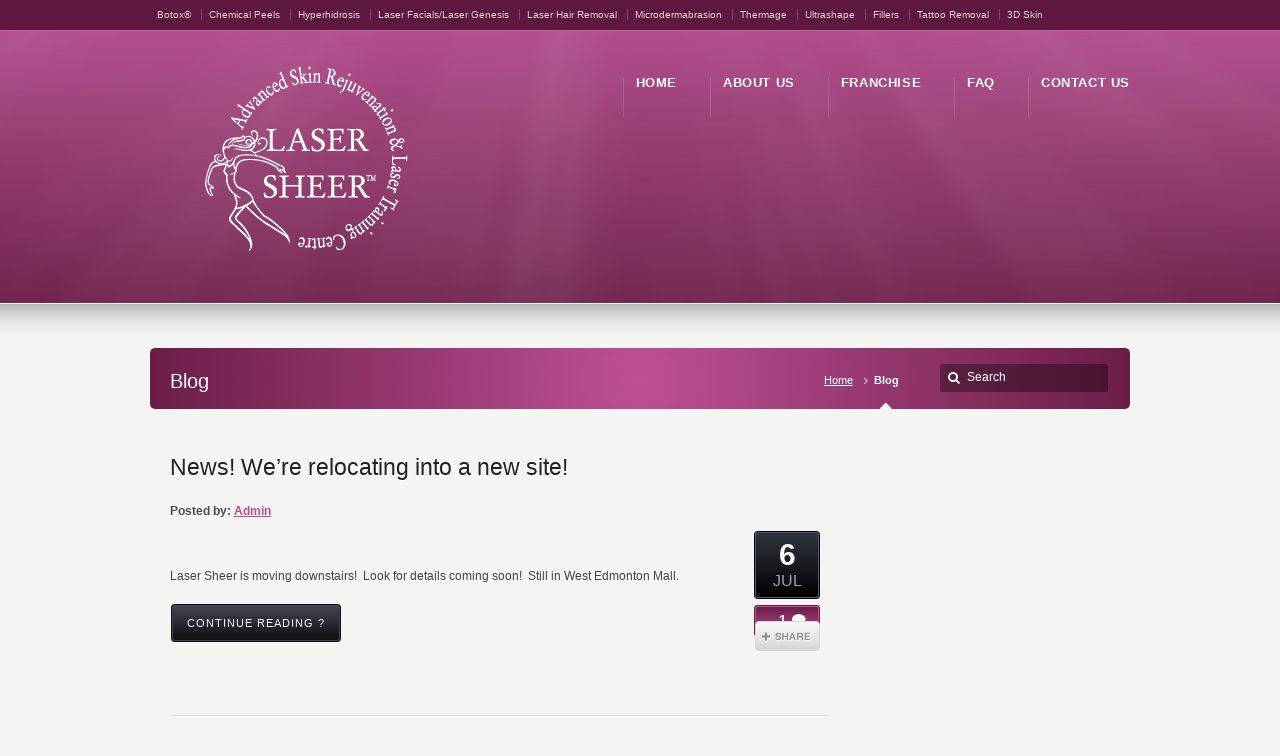

--- FILE ---
content_type: text/html; charset=UTF-8
request_url: https://www.lasersheerfranchise.ca/category/blog/
body_size: 8881
content:
<!DOCTYPE html>
<!--[if IE 7 ]><html class="ie ie7" lang="en"> <![endif]-->
<!--[if IE 8 ]><html class="ie ie8" lang="en"> <![endif]-->
<!--[if IE 9 ]><html class="ie ie9" lang="en"> <![endif]-->
<!--[if !IE]><!--><html lang="en-US"> <!--<![endif]-->
<head>
<!-- un-comment and delete 2nd meta below to disable zoom (not cool)
<meta name="viewport" content="width=device-width, minimum-scale=1, maximum-scale=1"> -->
<meta name="viewport" content="width=device-width, initial-scale=1" />

<title>Blog &ndash;  Laser Sheer &#8211; Franchise Opportunity</title>
<link rel="pingback" href="https://www.lasersheerfranchise.ca/xmlrpc.php" />
<link rel="alternate" type="application/rss+xml" title="Laser Sheer &#8211; Franchise Opportunity" href="https://www.lasersheerfranchise.ca/feed/" />


<meta name='robots' content='max-image-preview:large' />
<link rel='dns-prefetch' href='//www.lasersheerfranchise.ca' />
<link rel='dns-prefetch' href='//bit.ly' />
<link rel='dns-prefetch' href='//s.w.org' />
<link rel="alternate" type="application/rss+xml" title="Laser Sheer - Franchise Opportunity &raquo; Feed" href="https://www.lasersheerfranchise.ca/feed/" />
<link rel="alternate" type="application/rss+xml" title="Laser Sheer - Franchise Opportunity &raquo; Comments Feed" href="https://www.lasersheerfranchise.ca/comments/feed/" />
<link rel="alternate" type="application/rss+xml" title="Laser Sheer - Franchise Opportunity &raquo; Blog Category Feed" href="https://www.lasersheerfranchise.ca/category/blog/feed/" />
		<script type="text/javascript">
			window._wpemojiSettings = {"baseUrl":"https:\/\/s.w.org\/images\/core\/emoji\/13.1.0\/72x72\/","ext":".png","svgUrl":"https:\/\/s.w.org\/images\/core\/emoji\/13.1.0\/svg\/","svgExt":".svg","source":{"concatemoji":"https:\/\/www.lasersheerfranchise.ca\/wp-includes\/js\/wp-emoji-release.min.js?ver=5.8.12"}};
			!function(e,a,t){var n,r,o,i=a.createElement("canvas"),p=i.getContext&&i.getContext("2d");function s(e,t){var a=String.fromCharCode;p.clearRect(0,0,i.width,i.height),p.fillText(a.apply(this,e),0,0);e=i.toDataURL();return p.clearRect(0,0,i.width,i.height),p.fillText(a.apply(this,t),0,0),e===i.toDataURL()}function c(e){var t=a.createElement("script");t.src=e,t.defer=t.type="text/javascript",a.getElementsByTagName("head")[0].appendChild(t)}for(o=Array("flag","emoji"),t.supports={everything:!0,everythingExceptFlag:!0},r=0;r<o.length;r++)t.supports[o[r]]=function(e){if(!p||!p.fillText)return!1;switch(p.textBaseline="top",p.font="600 32px Arial",e){case"flag":return s([127987,65039,8205,9895,65039],[127987,65039,8203,9895,65039])?!1:!s([55356,56826,55356,56819],[55356,56826,8203,55356,56819])&&!s([55356,57332,56128,56423,56128,56418,56128,56421,56128,56430,56128,56423,56128,56447],[55356,57332,8203,56128,56423,8203,56128,56418,8203,56128,56421,8203,56128,56430,8203,56128,56423,8203,56128,56447]);case"emoji":return!s([10084,65039,8205,55357,56613],[10084,65039,8203,55357,56613])}return!1}(o[r]),t.supports.everything=t.supports.everything&&t.supports[o[r]],"flag"!==o[r]&&(t.supports.everythingExceptFlag=t.supports.everythingExceptFlag&&t.supports[o[r]]);t.supports.everythingExceptFlag=t.supports.everythingExceptFlag&&!t.supports.flag,t.DOMReady=!1,t.readyCallback=function(){t.DOMReady=!0},t.supports.everything||(n=function(){t.readyCallback()},a.addEventListener?(a.addEventListener("DOMContentLoaded",n,!1),e.addEventListener("load",n,!1)):(e.attachEvent("onload",n),a.attachEvent("onreadystatechange",function(){"complete"===a.readyState&&t.readyCallback()})),(n=t.source||{}).concatemoji?c(n.concatemoji):n.wpemoji&&n.twemoji&&(c(n.twemoji),c(n.wpemoji)))}(window,document,window._wpemojiSettings);
		</script>
		<style type="text/css">
img.wp-smiley,
img.emoji {
	display: inline !important;
	border: none !important;
	box-shadow: none !important;
	height: 1em !important;
	width: 1em !important;
	margin: 0 .07em !important;
	vertical-align: -0.1em !important;
	background: none !important;
	padding: 0 !important;
}
</style>
	<link rel='stylesheet' id='style-css'  href='https://www.lasersheerfranchise.ca/wp-content/themes/Karma/style.css?ver=5.8.12' type='text/css' media='all' />
<link rel='stylesheet' id='primary-color-css'  href='https://www.lasersheerfranchise.ca/wp-content/themes/Karma/css/karma-pink.css?ver=5.8.12' type='text/css' media='all' />
<link rel='stylesheet' id='secondary-color-css'  href='https://www.lasersheerfranchise.ca/wp-content/themes/Karma/css/secondary-pink.css?ver=5.8.12' type='text/css' media='all' />
<link rel='stylesheet' id='fontawesome-css'  href='https://www.lasersheerfranchise.ca/wp-content/themes/Karma/css/_font-awesome.css?ver=5.8.12' type='text/css' media='all' />
<link rel='stylesheet' id='mobile-css'  href='https://www.lasersheerfranchise.ca/wp-content/themes/Karma/css/_mobile.css?ver=5.8.12' type='text/css' media='all' />
<link rel='stylesheet' id='wp-block-library-css'  href='https://www.lasersheerfranchise.ca/wp-includes/css/dist/block-library/style.min.css?ver=5.8.12' type='text/css' media='all' />
<script type='text/javascript' src='https://www.lasersheerfranchise.ca/wp-includes/js/swfobject.js?ver=2.2-20120417' id='swfobject-js'></script>
<script type='text/javascript' src='https://www.lasersheerfranchise.ca/wp-includes/js/jquery/jquery.min.js?ver=3.6.0' id='jquery-core-js'></script>
<script type='text/javascript' src='https://www.lasersheerfranchise.ca/wp-includes/js/jquery/jquery-migrate.min.js?ver=3.3.2' id='jquery-migrate-js'></script>
<script type='text/javascript' src='http://lasertest.yourtemplate.ca/wp-content/uploads/wpcu3er/jquery.cu3er.js?ver=5.8.12' id='cu3er-js'></script>
<link rel="https://api.w.org/" href="https://www.lasersheerfranchise.ca/wp-json/" /><link rel="alternate" type="application/json" href="https://www.lasersheerfranchise.ca/wp-json/wp/v2/categories/1" /><!--styles generated by site options-->
<style type='text/css'>

#header .tt-retina-logo {
	width: ;
 	height: ;
  	url: "";
}


.header-overlay {
	background: url(https://www.lasersheerfranchise.ca/wp-content/themes/Karma/images/_global/overlay-rays.png) 50% 50% no-repeat;
}

.header-overlay {
	background-size: auto 100%;
}
</style>

<!--[if IE 9]>
<style media="screen">
#footer,
.header-holder
 {
      behavior: url(https://www.lasersheerfranchise.ca/wp-content/themes/Karma/js/PIE/PIE.php);
}
</style>
<![endif]-->

<!--[if lte IE 8]>
<script type='text/javascript' src='https://www.lasersheerfranchise.ca/wp-content/themes/Karma/js/html5shiv.js'></script>
<style media="screen">
/* uncomment for IE8 rounded corners
#menu-main-nav .drop ul a,
#menu-main-nav .drop,
#menu-main-nav ul.sub-menu,
#menu-main-nav .drop .c, 
#menu-main-nav li.parent, */

a.button,
a.button:hover,
ul.products li.product a img,
div.product div.images img,
span.onsale,
#footer,
.header-holder,
#horizontal_nav ul li,
#horizontal_nav ul a,
#tt-gallery-nav li,
#tt-gallery-nav a,
ul.tabset li,
ul.tabset a,
.karma-pages a,
.karma-pages span,
.wp-pagenavi a,
.wp-pagenavi span,
.post_date,
.post_comments,
.ka_button,
.flex-control-paging li a,
.colored_box,
.tools,
.karma_notify
.opener,
.callout_button,
.testimonials {
      behavior: url(https://www.lasersheerfranchise.ca/wp-content/themes/Karma/js/PIE/PIE.php);
}
#header .header-overlay {
	background-image: none;
	filter: progid:DXImageTransform.Microsoft.AlphaImageLoader( src='https://www.lasersheerfranchise.ca/wp-content/themes/Karma/images/_global/overlay-rays.png', sizingMethod='scale');
    -ms-filter: "progid:DXImageTransform.Microsoft.AlphaImageLoader( src='https://www.lasersheerfranchise.ca/wp-content/themes/Karma/images/_global/overlay-rays.png', sizingMethod='scale')";
}
</style>
<![endif]-->

<!--[if IE]>
<link rel="stylesheet" href="https://www.lasersheerfranchise.ca/wp-content/themes/Karma/css/_internet_explorer.css" media="screen"/>
<![endif]-->




</head>

<body class="archive category category-blog category-1 karma-menu-no-indicator">
<div id="tt-wide-layout" class="content-style-default">
	<div id="wrapper">
		<header role="banner" id="header" >
<div class="top-block">
<div class="top-holder">

    
  <div class="toolbar-left">
  <ul><li id="menu-item-1342" class="menu-item menu-item-type-post_type menu-item-object-page menu-item-1342"><a href="https://www.lasersheerfranchise.ca/treatments/botox-treatments/">Botox®</a></li>
<li id="menu-item-1343" class="menu-item menu-item-type-post_type menu-item-object-page menu-item-1343"><a href="https://www.lasersheerfranchise.ca/treatments/chemical-peels/">Chemical Peels</a></li>
<li id="menu-item-1344" class="menu-item menu-item-type-post_type menu-item-object-page menu-item-1344"><a href="https://www.lasersheerfranchise.ca/treatments/hyperhidrosis/">Hyperhidrosis</a></li>
<li id="menu-item-1345" class="menu-item menu-item-type-post_type menu-item-object-page menu-item-1345"><a href="https://www.lasersheerfranchise.ca/treatments/laser-facialslaser-genesis/">Laser Facials/Laser Genesis</a></li>
<li id="menu-item-1346" class="menu-item menu-item-type-post_type menu-item-object-page menu-item-1346"><a href="https://www.lasersheerfranchise.ca/treatments/laser-hair-removal/">Laser Hair Removal</a></li>
<li id="menu-item-1347" class="menu-item menu-item-type-post_type menu-item-object-page menu-item-1347"><a href="https://www.lasersheerfranchise.ca/treatments/microdermabrasion-treatments/">Microdermabrasion</a></li>
<li id="menu-item-1348" class="menu-item menu-item-type-post_type menu-item-object-page menu-item-1348"><a href="https://www.lasersheerfranchise.ca/treatments/thermage-skin-tightening/">Thermage</a></li>
<li id="menu-item-1349" class="menu-item menu-item-type-post_type menu-item-object-page menu-item-1349"><a href="https://www.lasersheerfranchise.ca/treatments/ultrashape-fat-reduction-body-contouring/">Ultrashape</a></li>
<li id="menu-item-1350" class="menu-item menu-item-type-post_type menu-item-object-page menu-item-1350"><a href="https://www.lasersheerfranchise.ca/treatments/fillers-teosyal-juvederm/">Fillers</a></li>
<li id="menu-item-1351" class="menu-item menu-item-type-post_type menu-item-object-page menu-item-1351"><a href="https://www.lasersheerfranchise.ca/treatments/tattoo-removal/">Tattoo Removal</a></li>
<li id="menu-item-1396" class="menu-item menu-item-type-post_type menu-item-object-page menu-item-1396"><a href="https://www.lasersheerfranchise.ca/treatments/3d-skin-rejuvenation-treatment/">3D Skin</a></li>
</ul>  </div><!-- END toolbar-left -->
  
  <div class="toolbar-right">
    </div><!-- END toolbar-right -->

</div><!-- END top-holder -->
</div><!-- END top-block -->

<div class="header-holder ">
<div class="header-overlay">
<div class="header-area">

<a href="https://www.lasersheerfranchise.ca" class="logo"><img src="http://lasersheerfranchise.ca/wp-content/uploads/2012/06/Untitled-12.png" alt="Laser Sheer - Franchise Opportunity" /></a>



<nav role="navigation">
<ul id="menu-main-nav">
<li id="item-1333" class="menu-item menu-item-type-custom menu-item-object-custom menu-item-home"><a href="http://www.lasersheerfranchise.ca"><span><strong>Home</strong></span></a></li>
<li id="item-1315" class="menu-item menu-item-type-post_type menu-item-object-page menu-item-has-children"><a href="https://www.lasersheerfranchise.ca/about-us-2/"><span><strong>About us</strong></span></a>
<ul class="sub-menu">
	<li id="item-1334" class="menu-item menu-item-type-post_type menu-item-object-page"><a href="https://www.lasersheerfranchise.ca/acne-clinic-2/"><span>Acne Clinic</span></a></li>
	<li id="item-1313" class="menu-item menu-item-type-post_type menu-item-object-page"><a href="https://www.lasersheerfranchise.ca/our-staff/"><span>Our Staff</span></a></li>
</ul>
</li>
<li id="item-1482" class="menu-item menu-item-type-post_type menu-item-object-page menu-item-has-children"><a href="https://www.lasersheerfranchise.ca/franchise/"><span><strong>Franchise</strong></span></a>
<ul class="sub-menu">
	<li id="item-1506" class="menu-item menu-item-type-post_type menu-item-object-page"><a href="https://www.lasersheerfranchise.ca/franchise/why-a-franchise/"><span>Why a Franchise</span></a></li>
	<li id="item-1504" class="menu-item menu-item-type-post_type menu-item-object-page"><a href="https://www.lasersheerfranchise.ca/franchise/win-win-opportunity/"><span>Win-Win Opportunity</span></a></li>
	<li id="item-1505" class="menu-item menu-item-type-post_type menu-item-object-page"><a href="https://www.lasersheerfranchise.ca/franchise/laser-sheer-commitment/"><span>Laser Sheer Commitment</span></a></li>
</ul>
</li>
<li id="item-1496" class="menu-item menu-item-type-post_type menu-item-object-page menu-item-has-children"><a href="https://www.lasersheerfranchise.ca/faq/"><span><strong>FAQ</strong></span></a>
<ul class="sub-menu">
	<li id="item-1502" class="menu-item menu-item-type-post_type menu-item-object-page"><a href="https://www.lasersheerfranchise.ca/franchise/initial-investment/"><span>Initial Investment</span></a></li>
</ul>
</li>
<li id="item-1337" class="menu-item menu-item-type-post_type menu-item-object-page menu-item-has-children"><a href="https://www.lasersheerfranchise.ca/contact-us/"><span><strong>Contact us</strong></span></a>
<ul class="sub-menu">
	<li id="item-1514" class="menu-item menu-item-type-post_type menu-item-object-page"><a href="https://www.lasersheerfranchise.ca/contact-us/inquiry/"><span>Inquiry</span></a></li>
</ul>
</li>
</ul>
</nav>
</div><!-- END header-area -->
</div><!-- END header-overlay -->
</div><!-- END header-holder -->
</header><!-- END header -->



<div id="main">
	<div class="main-area">
    

<div class="tools">
	<span class="tools-top"></span>
        <div class="frame">
        		
					            <!-- <h1>Archive for 'Blog'</h1> -->
            <h1>Blog</h1>
            <form role="search" method="get" action="https://www.lasersheerfranchise.ca/" class="search-form">
	<fieldset>
    	<label for="s">Search this website</label>
		<span class="text">
			<input type="text" name="s" class="s" id="s" value="Search" onfocus="this.value=(this.value=='Search') ? '' : this.value;" onblur="this.value=(this.value=='') ? 'Search' : this.value;" />
            <input type="submit" value="search" class="searchsubmit" />
		</span>
	</fieldset>
</form><p class="breadcrumb"><a href="https://www.lasersheerfranchise.ca">Home</a><span class='current_crumb'>Blog </span></p>        
        </div><!-- END frame -->
	<span class="tools-bottom"></span>
</div><!-- END tools -->


  <main role="main" id="content" class="content_blog">
    
<article class="blog_wrap  post-718 post type-post status-publish format-standard hentry category-blog tt-blog-no-feature">
<div class="post_title">

<h2 class="entry-title"><a href="https://www.lasersheerfranchise.ca/news-relocating-site/" title="News! We&#8217;re relocating into a new site!">News! We&#8217;re relocating into a new site!</a></h2> 
<p class="posted-by-text"><span>Posted by:</span> <span class="vcard author"><span class="fn"><a href="https://www.lasersheerfranchise.ca/author/Admin/" title="Posts by Admin" rel="author">Admin</a></span></span></p> 
</div><!-- END post_title -->



<div class="post_content">


<p>&nbsp;</p>
<p>Laser Sheer is moving downstairs!&nbsp; Look for details coming soon!&nbsp; Still in West Edmonton Mall.</p>
<a class="ka_button small_button small_black" href="https://www.lasersheerfranchise.ca/news-relocating-site/" rel="bookmark" title="Continue reading News! We&#8217;re relocating into a new site!">
	<span>Continue Reading ?</span></a>
<div class="post_date">
	<span class="day date updated">6</span>
    <br />
    <span class="month">JUL</span>
</div><!-- END post_date -->

<div class="post_comments">
	<a href="https://www.lasersheerfranchise.ca/news-relocating-site/#post-comments"><span>1</span></a>
</div><!-- END post_comments -->
<a class='post_share sharelink_small' href='https://www.lasersheerfranchise.ca/news-relocating-site/' data-gal='prettySociable'>Share</a>
</div><!-- END post_content -->

<div class="post_footer">
            <p class="post_cats"><a href="https://www.lasersheerfranchise.ca/category/blog/" >Blog</a></p>
        
            </div><!-- END post_footer -->
</article><!-- END blog_wrap -->



<article class="blog_wrap  post-603 post type-post status-publish format-standard hentry category-blog tt-blog-no-feature">
<div class="post_title">

<h2 class="entry-title"><a href="https://www.lasersheerfranchise.ca/acne-problems-treatments-acne-clinics-edmonton/" title="Acne Problems?? No more with treatments from Acne Clinics of Edmonton">Acne Problems?? No more with treatments from Acne Clinics of Edmonton</a></h2> 
<p class="posted-by-text"><span>Posted by:</span> <span class="vcard author"><span class="fn"><a href="https://www.lasersheerfranchise.ca/author/Admin/" title="Posts by Admin" rel="author">Admin</a></span></span></p> 
</div><!-- END post_title -->



<div class="post_content">


<p>&nbsp;</p>
<table align="center" border="0" cellpadding="4" cellspacing="0" width="98%">
<tbody>
<tr>
<td>&nbsp;</td>
</tr>
<tr>
<td>
<p style="margin-bottom: 12px"><span style="font-size: 13px; color: rgb(0,0,0); font-family: verdana"><span style="font-size: 10pt; color: purple; font-family: arial"><span style="font-size: 10pt; color: navy; font-family: arial"><span style="font-size: 10pt; color: gray; font-family: arial">Acne not in fashion this year? Let us help! </span></span></span></span><span style="font-size: 13px; color: rgb(0,0,0); font-family: verdana"><span style="font-size: 10pt; color: purple; font-family: arial"><span style="font-size: 10pt; color: navy; font-family: arial"><span style="font-size: 10pt; color: gray; font-family: arial">More than 2 million men and women across Canada suffer from acne; for about a third, ...</span></span></span></span></p></td></tr></tbody></table><a class="ka_button small_button small_black" href="https://www.lasersheerfranchise.ca/acne-problems-treatments-acne-clinics-edmonton/" rel="bookmark" title="Continue reading Acne Problems?? No more with treatments from Acne Clinics of Edmonton">
	<span>Continue Reading ?</span></a>
<div class="post_date">
	<span class="day date updated">5</span>
    <br />
    <span class="month">OCT</span>
</div><!-- END post_date -->

<div class="post_comments">
	<a href="https://www.lasersheerfranchise.ca/acne-problems-treatments-acne-clinics-edmonton/#post-comments"><span>0</span></a>
</div><!-- END post_comments -->
<a class='post_share sharelink_small' href='https://www.lasersheerfranchise.ca/acne-problems-treatments-acne-clinics-edmonton/' data-gal='prettySociable'>Share</a>
</div><!-- END post_content -->

<div class="post_footer">
            <p class="post_cats"><a href="https://www.lasersheerfranchise.ca/category/blog/" >Blog</a></p>
        
            </div><!-- END post_footer -->
</article><!-- END blog_wrap -->



<article class="blog_wrap  post-1002 post type-post status-publish format-standard hentry category-blog tt-blog-no-feature">
<div class="post_title">

<h2 class="entry-title"><a href="https://www.lasersheerfranchise.ca/acne-problems-treatments-acne-clinics-edmonton-2/" title="Acne Problems?? No more with treatments from Acne Clinics of Edmonton">Acne Problems?? No more with treatments from Acne Clinics of Edmonton</a></h2> 
<p class="posted-by-text"><span>Posted by:</span> <span class="vcard author"><span class="fn"><a href="https://www.lasersheerfranchise.ca/author/Admin/" title="Posts by Admin" rel="author">Admin</a></span></span></p> 
</div><!-- END post_title -->



<div class="post_content">


<p>&nbsp;</p>
<table align="center" border="0" cellpadding="4" cellspacing="0" width="98%">
<tbody>
<tr>
<td>&nbsp;</td>
</tr>
<tr>
<td>
<p style="margin-bottom: 12px"><span style="font-size: 13px; color: rgb(0,0,0); font-family: verdana"><span style="font-size: 10pt; color: purple; font-family: arial"><span style="font-size: 10pt; color: navy; font-family: arial"><span style="font-size: 10pt; color: gray; font-family: arial">Acne not in fashion this year? Let us help! </span></span></span></span><span style="font-size: 13px; color: rgb(0,0,0); font-family: verdana"><span style="font-size: 10pt; color: purple; font-family: arial"><span style="font-size: 10pt; color: navy; font-family: arial"><span style="font-size: 10pt; color: gray; font-family: arial">More than 2 million men and women across Canada suffer from acne; for about a third, ...</span></span></span></span></p></td></tr></tbody></table><a class="ka_button small_button small_black" href="https://www.lasersheerfranchise.ca/acne-problems-treatments-acne-clinics-edmonton-2/" rel="bookmark" title="Continue reading Acne Problems?? No more with treatments from Acne Clinics of Edmonton">
	<span>Continue Reading ?</span></a>
<div class="post_date">
	<span class="day date updated">5</span>
    <br />
    <span class="month">OCT</span>
</div><!-- END post_date -->

<div class="post_comments">
	<a href="https://www.lasersheerfranchise.ca/acne-problems-treatments-acne-clinics-edmonton-2/#post-comments"><span>0</span></a>
</div><!-- END post_comments -->
<a class='post_share sharelink_small' href='https://www.lasersheerfranchise.ca/acne-problems-treatments-acne-clinics-edmonton-2/' data-gal='prettySociable'>Share</a>
</div><!-- END post_content -->

<div class="post_footer">
            <p class="post_cats"><a href="https://www.lasersheerfranchise.ca/category/blog/" >Blog</a></p>
        
            </div><!-- END post_footer -->
</article><!-- END blog_wrap -->



<article class="blog_wrap  post-1004 post type-post status-publish format-standard hentry category-blog tt-blog-no-feature">
<div class="post_title">

<h2 class="entry-title"><a href="https://www.lasersheerfranchise.ca/acne-problems-treatments-acne-clinics-edmonton-3/" title="Acne Problems?? No more with treatments from Acne Clinics of Edmonton">Acne Problems?? No more with treatments from Acne Clinics of Edmonton</a></h2> 
<p class="posted-by-text"><span>Posted by:</span> <span class="vcard author"><span class="fn"><a href="https://www.lasersheerfranchise.ca/author/Admin/" title="Posts by Admin" rel="author">Admin</a></span></span></p> 
</div><!-- END post_title -->



<div class="post_content">


<p>&nbsp;</p>
<table align="center" border="0" cellpadding="4" cellspacing="0" width="98%">
<tbody>
<tr>
<td>&nbsp;</td>
</tr>
<tr>
<td>
<p style="margin-bottom: 12px"><span style="font-size: 13px; color: rgb(0,0,0); font-family: verdana"><span style="font-size: 10pt; color: purple; font-family: arial"><span style="font-size: 10pt; color: navy; font-family: arial"><span style="font-size: 10pt; color: gray; font-family: arial">Acne not in fashion this year? Let us help! </span></span></span></span><span style="font-size: 13px; color: rgb(0,0,0); font-family: verdana"><span style="font-size: 10pt; color: purple; font-family: arial"><span style="font-size: 10pt; color: navy; font-family: arial"><span style="font-size: 10pt; color: gray; font-family: arial">More than 2 million men and women across Canada suffer from acne; for about a third, ...</span></span></span></span></p></td></tr></tbody></table><a class="ka_button small_button small_black" href="https://www.lasersheerfranchise.ca/acne-problems-treatments-acne-clinics-edmonton-3/" rel="bookmark" title="Continue reading Acne Problems?? No more with treatments from Acne Clinics of Edmonton">
	<span>Continue Reading ?</span></a>
<div class="post_date">
	<span class="day date updated">5</span>
    <br />
    <span class="month">OCT</span>
</div><!-- END post_date -->

<div class="post_comments">
	<a href="https://www.lasersheerfranchise.ca/acne-problems-treatments-acne-clinics-edmonton-3/#post-comments"><span>0</span></a>
</div><!-- END post_comments -->
<a class='post_share sharelink_small' href='https://www.lasersheerfranchise.ca/acne-problems-treatments-acne-clinics-edmonton-3/' data-gal='prettySociable'>Share</a>
</div><!-- END post_content -->

<div class="post_footer">
            <p class="post_cats"><a href="https://www.lasersheerfranchise.ca/category/blog/" >Blog</a></p>
        
            </div><!-- END post_footer -->
</article><!-- END blog_wrap -->



<article class="blog_wrap  post-591 post type-post status-publish format-standard hentry category-blog tt-blog-no-feature">
<div class="post_title">

<h2 class="entry-title"><a href="https://www.lasersheerfranchise.ca/microdermabrasion/" title="Microdermabrasion">Microdermabrasion</a></h2> 
<p class="posted-by-text"><span>Posted by:</span> <span class="vcard author"><span class="fn"><a href="https://www.lasersheerfranchise.ca/author/Admin/" title="Posts by Admin" rel="author">Admin</a></span></span></p> 
</div><!-- END post_title -->



<div class="post_content">


<p>&nbsp;</p>
<table align="center" border="0" cellpadding="4" cellspacing="0" width="98%">
<tbody>
<tr>
<td style="font-weight: bold; padding-top: 12px"><a name="article4" shape="rect" target="_blank"><span style="font-family: verdana, arial, helvetica, sans-serif; color: #333380; font-size: 18px">Microdermabrasion: the Solution for Mild Skin Damage</span></a></td>
</tr>
<tr>
<td><a href="http://www.eliteemail.com/clicktrack.cgi?cid=107083&amp;url=http://lasersheer.ca/microdermabrasion-treatments/&amp;u=158340330" target="_blank"><img align="right" border="0" hspace="3" src="http://img.eliteemail.com/emusers/21846/face166.jpg?num=112" vspace="3" /></a><span style="font-family: verdana, arial, helvetica, sans-serif; color: #000000; font-size: 13px"> </span>
<p align="“left”" style="margin-bottom: 12px"><span style="font-family: verdana, arial, helvetica, sans-serif; color: #000000; font-size: 13px"><span style="font-family: arial; color: gray; font-size: 10pt">Laser treatments, deep chemical peels and other intensive procedures are an excellent way to correct significant skin ...</span></span></p></td></tr></tbody></table><a class="ka_button small_button small_black" href="https://www.lasersheerfranchise.ca/microdermabrasion/" rel="bookmark" title="Continue reading Microdermabrasion">
	<span>Continue Reading ?</span></a>
<div class="post_date">
	<span class="day date updated">15</span>
    <br />
    <span class="month">SEP</span>
</div><!-- END post_date -->

<div class="post_comments">
	<a href="https://www.lasersheerfranchise.ca/microdermabrasion/#post-comments"><span>1</span></a>
</div><!-- END post_comments -->
<a class='post_share sharelink_small' href='https://www.lasersheerfranchise.ca/microdermabrasion/' data-gal='prettySociable'>Share</a>
</div><!-- END post_content -->

<div class="post_footer">
            <p class="post_cats"><a href="https://www.lasersheerfranchise.ca/category/blog/" >Blog</a></p>
        
            </div><!-- END post_footer -->
</article><!-- END blog_wrap -->



<article class="blog_wrap  post-583 post type-post status-publish format-standard hentry category-blog tag-reduce-wrinkles tag-skin-tightening tag-thermage tt-blog-no-feature">
<div class="post_title">

<h2 class="entry-title"><a href="https://www.lasersheerfranchise.ca/thermage-health-canada-approved/" title="Thermage &#8211; Health Canada Approved!">Thermage &#8211; Health Canada Approved!</a></h2> 
<p class="posted-by-text"><span>Posted by:</span> <span class="vcard author"><span class="fn"><a href="https://www.lasersheerfranchise.ca/author/Admin/" title="Posts by Admin" rel="author">Admin</a></span></span></p> 
</div><!-- END post_title -->



<div class="post_content">


<table align="center" border="0" cellpadding="4" cellspacing="0" width="98%">
<tbody>
<tr>
<td style="background: url(&quot;http://img.eliteemail.com/tapestry/tap01.gif&quot;) repeat-x scroll 50% top transparent; font-weight: bold; padding-top: 12px;"><a name="article3" shape="rect"><span style="color: rgb(51, 51, 128); font-size: 18px;">Thermage Skin Tightening for the Face</span></a></td>
</tr>
<tr>
<td><a href="http://www.eliteemail.com/clicktrack.cgi?cid=107083&amp;url=http%3A%2F%2Flasersheer.ca%2Fthermage%2F&amp;u=158553361"><img align="left" border="0" hspace="3" src="http://img.eliteemail.com/emusers/21846/face115.jpg?num=598" vspace="3" /></a><span style="color: rgb(0, 0, 0); font-size: 13px;"><span style="color: gray; font-size: 10pt;"><span style="color: rgb(0, 51, 0); font-size: 10pt;"><span style="color: rgb(0, 51, 0); font-size: 10pt;"> </span></span></span></span>
<div align="“left”" style="margin-bottom: 12px;"><span style="color: rgb(0, 0, 0); font-size: 13px;"><span style="color: gray; font-size: 10pt;"><span style="color: rgb(0, 51, 0); font-size: 10pt;"><span style="color: ...</span></span></span></div></td></tr></tbody></table><a class="ka_button small_button small_black" href="https://www.lasersheerfranchise.ca/thermage-health-canada-approved/" rel="bookmark" title="Continue reading Thermage &#8211; Health Canada Approved!">
	<span>Continue Reading ?</span></a>
<div class="post_date">
	<span class="day date updated">1</span>
    <br />
    <span class="month">SEP</span>
</div><!-- END post_date -->

<div class="post_comments">
	<a href="https://www.lasersheerfranchise.ca/thermage-health-canada-approved/#post-comments"><span>0</span></a>
</div><!-- END post_comments -->
<a class='post_share sharelink_small' href='https://www.lasersheerfranchise.ca/thermage-health-canada-approved/' data-gal='prettySociable'>Share</a>
</div><!-- END post_content -->

<div class="post_footer">
            <p class="post_cats"><a href="https://www.lasersheerfranchise.ca/category/blog/" >Blog</a></p>
        
                <p class="post_tags"><a href="https://www.lasersheerfranchise.ca/tag/reduce-wrinkles/" rel="tag">reduce wrinkles</a>, <a href="https://www.lasersheerfranchise.ca/tag/skin-tightening/" rel="tag">skin tightening</a>, <a href="https://www.lasersheerfranchise.ca/tag/thermage/" rel="tag">thermage</a></p>
    
        </div><!-- END post_footer -->
</article><!-- END blog_wrap -->



<article class="blog_wrap  post-576 post type-post status-publish format-standard hentry category-blog tt-blog-no-feature">
<div class="post_title">

<h2 class="entry-title"><a href="https://www.lasersheerfranchise.ca/wordpress-website-news/" title="Laser Sheer Has A New WordPress Website!">Laser Sheer Has A New WordPress Website!</a></h2> 
<p class="posted-by-text"><span>Posted by:</span> <span class="vcard author"><span class="fn"><a href="https://www.lasersheerfranchise.ca/author/Admin/" title="Posts by Admin" rel="author">Admin</a></span></span></p> 
</div><!-- END post_title -->



<div class="post_content">


<link href="file:///C:%5CUsers%5CPatricia%5CAppData%5CLocal%5CTemp%5Cmsohtml1%5C01%5Cclip_filelist.xml" rel="File-List" /><o:smarttagtype name="place" namespaceuri="urn:schemas-microsoft-com:office:smarttags"></o:smarttagtype><o:smarttagtype name="City" namespaceuri="urn:schemas-microsoft-com:office:smarttags"></o:smarttagtype><o:smarttagtype name="State" namespaceuri="urn:schemas-microsoft-com:office:smarttags"></o:smarttagtype><o:smarttagtype name="country-region" namespaceuri="urn:schemas-microsoft-com:office:smarttags"></o:smarttagtype><!--[if gte mso 9]><xml>
 <w:worddocument>
  <w:view>Normal</w:view>
  <w:zoom>0</w:zoom>
  <w:punctuationkerning></w:punctuationkerning>
  <w:validateagainstschemas></w:validateagainstschemas>
  <w:saveifxmlinvalid>false</w:saveifxmlinvalid>
  <w:ignoremixedcontent>false</w:ignoremixedcontent>
  <w:alwaysshowplaceholdertext>false</w:alwaysshowplaceholdertext>
  <w:compatibility>
   <w:breakwrappedtables></w:breakwrappedtables>
   <w:snaptogridincell></w:snaptogridincell>
   <w:wraptextwithpunct></w:wraptextwithpunct>
   <w:useasianbreakrules></w:useasianbreakrules>
   <w:dontgrowautofit></w:dontgrowautofit>
  </w:compatibility>
 </w:worddocument>
</xml><![endif]--><!--[if gte mso 9]><xml>
 <w:latentstyles DefLockedState="false" LatentStyleCount="156">
 </w:latentstyles>
</xml><![endif]--><!--[if !mso]><object 
classid="clsid:38481807-CA0E-42D2-BF39-B33AF135CC4D" id=ieooui></object>


<style>
st1\:*{behavior:url(#ieooui) }
</style>


<![endif]--><br />
<style>
<!--{cke_protected}%3C!%2D%2D%7Bcke_protected%7D%253C!%252D%252D%250A%2520%252F*%2520Font%2520Definitions%2520*%252F%250A%2520%2540font-face%250A%2509%257Bfont-family%253AStoneSans%253B%250A%2509panose-1%253A0%25200%25200%25200%25200%25200%25200%25200%25200%25200%253B%250A%2509mso-font-charset%253A0%253B%250A%2509mso-generic-font-family%253Aswiss%253B%250A%2509mso-font-format%253Aother%253B%250A%2509mso-font-pitch%253Aauto%253B%250A%2509mso-font-signature%253A3%25200%25200%25200%25201%25200%253B%257D%250A%2540font-face%250A%2509%257Bfont-family%253ACalibri%253B%250A%2509panose-1%253A2%252015%25205%25202%25202%25202%25204%25203%25202%25204%253B%250A%2509mso-font-charset%253A0%253B%250A%2509mso-generic-font-family%253Aswiss%253B%250A%2509mso-font-pitch%253Avariable%253B%250A%2509mso-font-signature%253A-1610611985%25201073750139%25200%25200%2520159%25200%253B%257D%250A%2520%252F*%2520Style%2520Definitions%2520*%252F%250A%2520p.MsoNormal%252C%2520li.MsoNormal%252C%2520div.MsoNormal%250A%2509%257Bmso-style-parent%253A%2522%2522%253B%250A%2509margin-top%253A0cm%253B%250A%2509margin-right%253A0cm%253B%250A%2509margin-bottom%253A10.0pt%253B%250A%2509margin-left%253A0cm%253B%250A%2509line-height%253A115%2525%253B%250A%2509mso-pagination%253Awidow-orphan%253B%250A%2509font-size%253A11.0pt%253B%250A%2509font-family%253ACalibri%253B%250A%2509mso-fareast-font-family%253ACalibri%253B%250A%2509mso-bidi-font-family%253A%2522Times%2520New%2520Roman%2522%253B%250A%2509mso-ansi-language%253AEN-US%253B%250A%2509mso-fareast-language%253AEN-US%253B%257D%250Ap.MsoBodyText%252C%2520li.MsoBodyText%252C%2520div.MsoBodyText%250A%2509%257Bmargin-top%253A0cm%253B%250A%2509margin-right%253A0cm%253B%250A%2509margin-bottom%253A6.0pt%253B%250A%2509margin-left%253A0cm%253B%250A%2509line-height%253A115%2525%253B%250A%2509mso-pagination%253Awidow-orphan%253B%250A%2509font-size%253A11.0pt%253B%250A%2509font-family%253ACalibri%253B%250A%2509mso-fareast-font-family%253ACalibri%253B%250A%2509mso-bidi-font-family%253A%2522Times%2520New%2520Roman%2522%253B%250A%2509mso-ansi-language%253AEN-US%253B%250A%2509mso-fareast-language%253AEN-US%253B%257D%250Aa%253Alink%252C%2520span.MsoHyperlink%250A%2509%257Bcolor%253Ablue%253B%250A%2509text-decoration%253Aunderline%253B%250A%2509text-underline%253Asingle%253B%257D%250Aa%253Avisited%252C%2520span.MsoHyperlinkFollowed%250A%2509%257Bcolor%253Apurple%253B%250A%2509text-decoration%253Aunderline%253B%250A%2509text-underline%253Asingle%253B%257D%250Aspan.gi%250A%2509%257Bmso-style-name%253Agi%253B%257D%250Aspan.apple-style-span%250A%2509%257Bmso-style-name%253Aapple-style-span%253B%257D%250A%2540page%2520Section1%250A%2509%257Bsize%253A612.0pt%2520792.0pt%253B%250A%2509margin%253A1.0cm%252068.05pt%252036.55pt%252068.05pt%253B%250A%2509mso-header-margin%253A36.0pt%253B%250A%2509mso-footer-margin%253A36.0pt%253B%250A%2509mso-paper-source%253A0%253B%257D%250Adiv.Section1%250A%2509%257Bpage%253ASection1%253B%257D%250A%252D%252D%253E%2D%2D%3E-->
</style>
<p><!--[if gte mso 10]>


<style>
 /* Style Definitions */
 table.MsoNormalTable
	{mso-style-name:"Table Normal";
	mso-tstyle-rowband-size:0;
	mso-tstyle-colband-size:0;
	mso-style-noshow:yes;
	mso-style-parent:"";
	mso-padding-alt:0cm 5.4pt 0cm 5.4pt;
	mso-para-margin:0cm;
	mso-para-margin-bottom:.0001pt;
	mso-pagination:widow-orphan;
	font-size:10.0pt;
	font-family:"Times New Roman";
	mso-ansi-language:#0400;
	mso-fareast-language:#0400;
	mso-bidi-language:#0400;}
</style>


<![endif]--></p>
<p class="MsoNormal" style="margin-bottom: 0.0001pt; line-height: ...<a class="ka_button small_button small_black" href="https://www.lasersheerfranchise.ca/wordpress-website-news/" rel="bookmark" title="Continue reading Laser Sheer Has A New WordPress Website!">
	<span>Continue Reading ?</span></a>
<div class="post_date">
	<span class="day date updated">9</span>
    <br />
    <span class="month">AUG</span>
</div><!-- END post_date -->

<div class="post_comments">
	<a href="https://www.lasersheerfranchise.ca/wordpress-website-news/#post-comments"><span>0</span></a>
</div><!-- END post_comments -->
<a class='post_share sharelink_small' href='https://www.lasersheerfranchise.ca/wordpress-website-news/' data-gal='prettySociable'>Share</a>
</div><!-- END post_content -->

<div class="post_footer">
            <p class="post_cats"><a href="https://www.lasersheerfranchise.ca/category/blog/" >Blog</a></p>
        
            </div><!-- END post_footer -->
</article><!-- END blog_wrap -->



<article class="blog_wrap  post-401 post type-post status-publish format-standard hentry category-blog tag-botox tag-frown-lines tag-laser-sheer-botox tag-wrinkles tt-blog-no-feature">
<div class="post_title">

<h2 class="entry-title"><a href="https://www.lasersheerfranchise.ca/botox-restores-youthful/" title="Botox Restores Your Youthful Look">Botox Restores Your Youthful Look</a></h2> 
<p class="posted-by-text"><span>Posted by:</span> <span class="vcard author"><span class="fn"><a href="https://www.lasersheerfranchise.ca/author/Admin/" title="Posts by Admin" rel="author">Admin</a></span></span></p> 
</div><!-- END post_title -->



<div class="post_content">


<p><a href="http://lasersheer.ca/contact-us/"><img align="left" border="0" hspace="3" src="http://img.eliteemail.com/emusers/21846/face172.jpg?num=837" vspace="3" /></a><span style="font-family: Verdana,Arial,Helvetica,sans-serif; font-size: 13px; color: rgb(0, 0, 0);"><span style="font-size: 10pt; color: rgb(0, 51, 0); font-family: arial;"><span style="font-size: 10pt; color: rgb(0, 51, 0); font-family: arial;"> </span></span></span></p>
<p><span style="font-family: Verdana,Arial,Helvetica,sans-serif; font-size: 13px; color: rgb(0, 0, 0);"><span style="font-size: 10pt; color: rgb(0, 51, 0); font-family: arial;"><span style="font-size: 10pt; color: rgb(0, 51, 0); font-family: arial;"><span style="font-size: 10pt; color: gray; font-family: arial;">Wrinkling near the eyes and in the forehead is one of the earliest signs of aging. Even relatively ...</span></span></span></span></p><a class="ka_button small_button small_black" href="https://www.lasersheerfranchise.ca/botox-restores-youthful/" rel="bookmark" title="Continue reading Botox Restores Your Youthful Look">
	<span>Continue Reading ?</span></a>
<div class="post_date">
	<span class="day date updated">12</span>
    <br />
    <span class="month">JUL</span>
</div><!-- END post_date -->

<div class="post_comments">
	<a href="https://www.lasersheerfranchise.ca/botox-restores-youthful/#post-comments"><span>0</span></a>
</div><!-- END post_comments -->
<a class='post_share sharelink_small' href='https://www.lasersheerfranchise.ca/botox-restores-youthful/' data-gal='prettySociable'>Share</a>
</div><!-- END post_content -->

<div class="post_footer">
            <p class="post_cats"><a href="https://www.lasersheerfranchise.ca/category/blog/" >Blog</a></p>
        
                <p class="post_tags"><a href="https://www.lasersheerfranchise.ca/tag/botox/" rel="tag">Botox</a>, <a href="https://www.lasersheerfranchise.ca/tag/frown-lines/" rel="tag">Frown Lines</a>, <a href="https://www.lasersheerfranchise.ca/tag/laser-sheer-botox/" rel="tag">Laser Sheer Botox</a>, <a href="https://www.lasersheerfranchise.ca/tag/wrinkles/" rel="tag">Wrinkles</a></p>
    
        </div><!-- END post_footer -->
</article><!-- END blog_wrap -->



<article class="blog_wrap  post-1 post type-post status-publish format-standard hentry category-blog tt-blog-no-feature">
<div class="post_title">

<h2 class="entry-title"><a href="https://www.lasersheerfranchise.ca/summer-beauty/" title="Summer Beauty Fix? Laser Hair Removal">Summer Beauty Fix? Laser Hair Removal</a></h2> 
<p class="posted-by-text"><span>Posted by:</span> <span class="vcard author"><span class="fn"><a href="https://www.lasersheerfranchise.ca/author/Admin/" title="Posts by Admin" rel="author">Admin</a></span></span></p> 
</div><!-- END post_title -->



<div class="post_content">


<p><span style="font-family: Verdana,Arial,Helvetica,sans-serif; color: rgb(0, 0, 0); font-size: 13px;"><span style="font-family: arial; color: gray; font-size: 10pt;"><font color="#000000">Since its introduction in 1995, laser hair removal has come a long way. It&rsquo;s now one of the most popular medical cosmetic procedures, with more than 150,000 treatments performed in Canada last year.<img loading="lazy" align="right" alt="" height="176" src="http://lasersheer.ca/wp-content/uploads/image/1 Newsletter Hair Removal Model.jpg" width="208" /></font></span></span></p>
<p><span style="font-family: Verdana,Arial,Helvetica,sans-serif; color: rgb(0, 0, 0); font-size: 13px;"><span style="font-family: arial; color: gray; font-size: 10pt;"><font color="#000000">It&rsquo;s not hard to understand why the ...</font></span></span></p><a class="ka_button small_button small_black" href="https://www.lasersheerfranchise.ca/summer-beauty/" rel="bookmark" title="Continue reading Summer Beauty Fix? Laser Hair Removal">
	<span>Continue Reading ?</span></a>
<div class="post_date">
	<span class="day date updated">7</span>
    <br />
    <span class="month">JUN</span>
</div><!-- END post_date -->

<div class="post_comments">
	<a href="https://www.lasersheerfranchise.ca/summer-beauty/#post-comments"><span>0</span></a>
</div><!-- END post_comments -->
<a class='post_share sharelink_small' href='https://www.lasersheerfranchise.ca/summer-beauty/' data-gal='prettySociable'>Share</a>
</div><!-- END post_content -->

<div class="post_footer">
            <p class="post_cats"><a href="https://www.lasersheerfranchise.ca/category/blog/" >Blog</a></p>
        
            </div><!-- END post_footer -->
</article><!-- END blog_wrap -->


</main><!-- END main #content -->

<aside role="complementary" id="sidebar" class="sidebar_blog">
</aside><!-- END sidebar -->
</div><!-- END main-area -->


<div id="footer-top">&nbsp;</div><!-- END footer-top -->
</div><!-- END main -->

        <footer role="contentinfo" id="footer">
        	            
            <div class="footer-overlay">
				                
                <div class="footer-content">
                <div class="one_fourth tt-column"><h3>About us</h3>			<div class="textwidget"><p>Laser Sheer  &#8211; Advanced Skin Rejuvenation &#038; Laser Training Centre<br />
West Edmonton Mall<br />
#1421-8882-170 Street,<br />
Edmonton, AB. T5T 4J2<br />
Ph:  780-489-1950 </p>
</div>
		</div><div class="one_fourth tt-column"><h3>Testimonials</h3>				<div class="footer_post">
				<h4><a href="https://www.lasersheerfranchise.ca/a-wake-up-call-for-quality-training/">A WAKE-UP CALL FOR QUALITY TRAINING</a></h4>
				
	


				<p><a href="https://www.lasersheerfranchise.ca/a-wake-up-call-for-quality-training/">"A wake-up call for Doctors and aestheticians! Sometimes we think we know what this industry is all about, but not after goin...</a></p>

				
				
				
                </div><!-- END footer_post -->
			</div><div class="one_fourth tt-column"><h3>Email News Letter</h3>			<div class="textwidget"><p>Sign up for our news letter, and receive updates on in store specials</p>
<table width="190" border="0" cellpadding="0" cellspacing="0" bgcolor="#428d94" style="BORDER-BOTTOM: #e2e2e2 0px solid; BORDER-LEFT: #e2e2e2 0px solid; BORDER-TOP: #e2e2e2 0px solid; BORDER-RIGHT: #e2e2e2 0px solid">
<form method="post" name="emailsubmit" action="http://business.eliteweb.cc/addemail.cgi" target="_blank">
<tbody>
<tr>
<td height="00" align="center" style="FONT-FAMILY: Verdana, Arial, Helvetica, sans-serif; COLOR: #ffffff; FONT-SIZE: 14px; FONT-WEIGHT: bold"></td>
<td height="00" align="middle" style="FONT-FAMILY: Verdana, Arial, Helvetica, sans-serif; COLOR: #fff; FONT-SIZE: 12px; FONT-WEIGHT: normal"><b>Email:</b> </b><br />
      <input size="29" name="email"><br />
      <input style="FONT-FAMILY: Verdana, Arial, Helvetica, sans-serif; HEIGHT: 23px; FONT-SIZE: 12px; FONT-WEIGHT: bold" type="submit" value=" Join " name="go"><input type="hidden" name="bid" value="AB/83035"><input type="hidden" name="action" value="supform"></td>
<td height="16" align="middle" valign="center" style="FONT-FAMILY: Verdana, Arial, Helvetica, sans-serif; COLOR: #fff; FONT-SIZE: 11px"><a href="http://www.eliteemail.com" target="_blank" rel="noopener"><font color="#fff"></font></a></td>
</tr></form>
</tbody>
</table>
<p><!--End Mailing List Signup --></body></html></p>
</div>
		</div><div class="one_fourth_last tt-column"><h3>Connect with us</h3>			<div class="textwidget"><p>Follow us on our Twitter and like us on Facebook to stay up today with our in store specials!</p>
</div>
		
   
<ul class="social_icons tt_no_social_title tt_image_social_icons">
<li><a href="https://www.lasersheerfranchise.ca/feed/" class="rss" title="RSS Feed">RSS</a></li>

	

<li><a href="http://twitter.com/#!/lasersheerwem" class="twitter" title="Twitter">Twitter</a></li>
<li><a href="http://www.facebook.com/lasersheeradvancedskinrejuvenation" class="facebook" title="Facebook">Facebook</a></li>

</ul>

		</div>                </div><!-- END footer-content -->
            </div><!-- END footer-overlay -->
            
                
        <div id="footer_bottom">
            <div class="info">
            	                <div id="foot_left">&nbsp;                    <ul class="sub-menu"><li id="menu-item-1392" class="menu-item menu-item-type-custom menu-item-object-custom menu-item-1392"><a href="http://www.lasersheer.ca/wp-admin">Login</a></li>
<li id="menu-item-1391" class="menu-item menu-item-type-post_type menu-item-object-page menu-item-1391"><a href="https://www.lasersheerfranchise.ca/privacy-policy/">Privacy Policy</a></li>
</ul>                    
                </div><!-- END foot_left -->
                              
                <div id="foot_right">
                    <div class="top-footer"><a href="#" class="link-top">top</a></div>                    <ul>
                    <li id="menu-item-1385" class="menu-item menu-item-type-post_type menu-item-object-page menu-item-1385"><a href="https://www.lasersheerfranchise.ca/treatments/3d-skin-rejuvenation-treatment/">3D Skin Rejuvenation</a></li>
<li id="menu-item-1386" class="menu-item menu-item-type-post_type menu-item-object-page menu-item-1386"><a href="https://www.lasersheerfranchise.ca/treatments/botox-treatments/">Botox® Treatments</a></li>
<li id="menu-item-1387" class="menu-item menu-item-type-post_type menu-item-object-page menu-item-1387"><a href="https://www.lasersheerfranchise.ca/treatments/laser-facialslaser-genesis/">Laser Facials/Laser Genesis</a></li>
<li id="menu-item-1388" class="menu-item menu-item-type-post_type menu-item-object-page menu-item-1388"><a href="https://www.lasersheerfranchise.ca/treatments/ultrashape-fat-reduction-body-contouring/">Ultrashape</a></li>
                    </ul>
                           
                </div><!-- END foot_right -->
            </div><!-- END info -->
        </div><!-- END footer_bottom -->
                </footer><!-- END footer -->
        
	</div><!-- END wrapper -->
</div><!-- END tt-layout -->
<script type='text/javascript' id='truethemes-custom-js-extra'>
/* <![CDATA[ */
var php_data = {"mobile_menu_text":"Main Menu","mobile_sub_menu_text":"More in this section...","karma_jquery_slideshowSpeed":"8000","karma_jquery_pause_hover":"false","karma_jquery_randomize":"false","karma_jquery_directionNav":"true","karma_jquery_animation_effect":"fade","karma_jquery_animationSpeed":"600","testimonial_slideshowSpeed":"8000","testimonial_pause_hover":"false","testimonial_randomize":"false","testimonial_directionNav":"true","testimonial_animation_effect":"fade","testimonial_animationSpeed":"600","ubermenu_active":"false"};
/* ]]> */
</script>
<script type='text/javascript' src='https://www.lasersheerfranchise.ca/wp-content/themes/Karma/js/custom-main.js?ver=4.0' id='truethemes-custom-js'></script>
<script type='text/javascript' src='https://www.lasersheerfranchise.ca/wp-content/themes/Karma/js/superfish.js?ver=4.0' id='superfish-js'></script>
<script type='text/javascript' src='https://www.lasersheerfranchise.ca/wp-content/themes/Karma/js/retina.js?ver=1.3' id='retina_js-js'></script>
<script type='text/javascript' src='https://www.lasersheerfranchise.ca/wp-content/themes/Karma/js/jquery.flexslider.js?ver=4.0' id='flexslider-js'></script>
<script type='text/javascript' src='https://www.lasersheerfranchise.ca/wp-content/themes/Karma/js/jquery.fitvids.js?ver=4.0' id='fitvids-js'></script>
<script type='text/javascript' src='https://www.lasersheerfranchise.ca/wp-content/themes/Karma/js/jquery.isotope.js?ver=4.0' id='isotope-js'></script>
<script type='text/javascript' src='https://www.lasersheerfranchise.ca/wp-includes/js/jquery/ui/core.min.js?ver=1.12.1' id='jquery-ui-core-js'></script>
<script type='text/javascript' src='https://www.lasersheerfranchise.ca/wp-includes/js/jquery/ui/tabs.min.js?ver=1.12.1' id='jquery-ui-tabs-js'></script>
<script type='text/javascript' src='https://www.lasersheerfranchise.ca/wp-includes/js/jquery/ui/accordion.min.js?ver=1.12.1' id='jquery-ui-accordion-js'></script>
<script type='text/javascript' src='https://www.lasersheerfranchise.ca/wp-content/themes/Karma/js/jquery.prettyPhoto.js?ver=4.0' id='pretty-photo-js'></script>
<script type='text/javascript' src='https://www.lasersheerfranchise.ca/wp-includes/js/comment-reply.js?ver=1.0' id='comment-reply-js'></script>
<script type='text/javascript' src='http://bit.ly/javascript-api.js?version=latest&#038;login=scaron&#038;apiKey=R_6d2a7b26f3f521e79060a081e248770a&#038;ver=1.0' id='bitly-api-js'></script>
<script type='text/javascript' id='pretty-sociable-js-extra'>
/* <![CDATA[ */
var social_data = {"delicious":"https:\/\/www.lasersheerfranchise.ca\/wp-content\/themes\/Karma\/images\/_global\/prettySociable\/social_icons\/delicious.png","digg":"https:\/\/www.lasersheerfranchise.ca\/wp-content\/themes\/Karma\/images\/_global\/prettySociable\/social_icons\/digg.png","facebook":"https:\/\/www.lasersheerfranchise.ca\/wp-content\/themes\/Karma\/images\/_global\/prettySociable\/social_icons\/facebook.png","linkedin":"https:\/\/www.lasersheerfranchise.ca\/wp-content\/themes\/Karma\/images\/_global\/prettySociable\/social_icons\/linkedin.png","reddit":"https:\/\/www.lasersheerfranchise.ca\/wp-content\/themes\/Karma\/images\/_global\/prettySociable\/social_icons\/reddit.png","stumbleupon":"https:\/\/www.lasersheerfranchise.ca\/wp-content\/themes\/Karma\/images\/_global\/prettySociable\/social_icons\/stumbleupon.png","tumblr":"https:\/\/www.lasersheerfranchise.ca\/wp-content\/themes\/Karma\/images\/_global\/prettySociable\/social_icons\/tumblr.png","twitter":"https:\/\/www.lasersheerfranchise.ca\/wp-content\/themes\/Karma\/images\/_global\/prettySociable\/social_icons\/twitter.png"};
/* ]]> */
</script>
<script type='text/javascript' src='https://www.lasersheerfranchise.ca/wp-content/themes/Karma/js/jquery.prettySociable.js?ver=1.2.1' id='pretty-sociable-js'></script>
<script type='text/javascript' src='https://www.lasersheerfranchise.ca/wp-content/plugins/page-links-to/dist/new-tab.js?ver=3.3.5' id='page-links-to-js'></script>
<script type='text/javascript' src='https://www.lasersheerfranchise.ca/wp-includes/js/wp-embed.min.js?ver=5.8.12' id='wp-embed-js'></script>



<!--[if !IE]><!--><script>
if (/*@cc_on!@*/false) {
    document.documentElement.className+=' ie10';
}
</script><!--<![endif]-->
</body>
</html>

--- FILE ---
content_type: text/css
request_url: https://www.lasersheerfranchise.ca/wp-content/themes/Karma/css/karma-pink.css?ver=5.8.12
body_size: 1087
content:
/*---------------------*/
/* Header 
/*---------------------*/
.top-block,
.top-block ul.sf-menu li ul,
#footer-callout {
	background: #5E173E;
}

#tt-slider-full-width {
	background: #581138;
}

#footer-callout {
	border-bottom: 1px solid #BD689C;
}

/* primary color scheme (header / footer background) */
.header-holder,
#footer {
	border-top: 1px solid #BD689C;
	background-color: #6D1F49;
	background-image: linear-gradient(to bottom, #B14D8B, #6D1F49); /* required first in the list for IE11 */
	background-image: -webkit-gradient(linear, left top, left bottom, from(#B14D8B), to(#6D1F49));
	background-image: -webkit-linear-gradient(top, #B14D8B, #6D1F49);
	background-image: -moz-linear-gradient(top, #B14D8B, #6D1F49);
	background-image: -webkit-linear-gradient(top, #B14D8B, #6D1F49);
	background-image: -o-linear-gradient(top, #B14D8B, #6D1F49);
	background-image: ms-linear-gradient(to bottom, #B14D8B, #6D1F49);
	-pie-background: linear-gradient(to bottom, #B14D8B, #6D1F49);	
}

/* Custom CSS3 Color Stops for different height headers */
.header-holder.tt-logo-center {
	background-image: linear-gradient(to bottom, #B14D8B, #6D1F49 80%);
	-pie-background: linear-gradient(to bottom, #B14D8B, #6D1F49 80%);		
}

.header-holder.tt-header-holder-tall {
	background-image: linear-gradient(to bottom, #B14D8B, #6D1F49 47%);
	-pie-background: linear-gradient(to bottom, #B14D8B, #6D1F49 47%);	
}

#footer {
	background-image: linear-gradient(to bottom, #B14D8B, #6D1F49 64%);
	-pie-background: linear-gradient(to bottom, #B14D8B, #6D1F49 64%);
}

.top-block,
.top-block a,
#header .toolbar-left li,
#header .toolbar-right li {
	color: rgba(255,255,255, 0.8);
}

#tt-mobile-menu-button span:after,
.tt-icon-box span.fa-stack {
	color: #B14D8B;	
}

/*---------------------*/
/* Main Menu
/*---------------------*/
#menu-main-nav a span.navi-description,
/* reset search/404 navi-description so "blog" isn't active */
.search-header #menu-main-nav li.current_page_parent a span.navi-description,
.error-header #menu-main-nav li.current_page_parent a span.navi-description,
.top-block .top-holder ul.sf-menu li .sub-menu li a:hover {
	/* color: #D89DCB; original color */
	color: rgba(255,255,255, 0.55);
}

/* dropdown active link color */
#menu-main-nav .drop ul li.current-menu-item a,
#menu-main-nav .drop ul li.current-menu-ancestor a,
#menu-main-nav .drop ul li.current-menu-parent ul li.current-menu-item a,
#menu-main-nav .drop ul li.current-menu-ancestor ul li.current-menu-ancestor a,
#menu-main-nav .drop ul li.current-menu-ancestor ul li.current-menu-ancestor ul li.current-menu-item a {
	color: #CA8AB6;
}

/* dropdown menu bg color */
#menu-main-nav .drop .c,
#menu-main-nav li.parent:hover,
.tt-logo-center #menu-main-nav li.parent:first-child:hover,
#wrapper.tt-uberstyling-enabled .ubermenu ul.ubermenu-nav > li.ubermenu-item.tt-uber-parent:hover,
#wrapper.tt-uberstyling-enabled .ubermenu ul.ubermenu-nav li.ubermenu-item ul.ubermenu-submenu {
	background: #46122F;
}

/* dropdown link:hover bg color */
#menu-main-nav .drop ul a:hover,
#menu-main-nav .drop ul li.current-menu-item.hover a,
#menu-main-nav .drop ul li.parent.hover a,
#menu-main-nav .drop ul li.parent.hover a:hover,
#menu-main-nav .drop ul li.hover ul li.hover a,
#menu-main-nav .drop ul li.hover ul li.hover a:hover,
#menu-main-nav .drop ul li.current-menu-ancestor.hover a,
#menu-main-nav .drop ul li.current-menu-ancestor.hover ul a:hover,
#menu-main-nav .drop ul li.current-menu-ancestor ul li.current-menu-ancestor ul li.current-menu-item a:hover,
.top-block .top-holder ul.sf-menu li .sub-menu li a:hover,
#wrapper.tt-uberstyling-enabled .header-area .ubermenu ul li.ubermenu-item ul.ubermenu-submenu li.ubermenu-item > a:hover {
	background: #945A80;
	color:#FFF;
}

/* reset dropdown link:hover on non-active items */
#menu-main-nav .drop ul li.parent.hover ul a,
#menu-main-nav .drop ul li.hover ul li.hover ul li a,
#menu-main-nav .drop ul li.current-menu-ancestor.hover ul a {
	background:none;	
}


/*---------------------*/
/* Footer
/*---------------------*/
#footer_bottom {
	background: #370D25 url(../images/skins/bg-footer-bottom-pink.png) top center repeat-x;
}

.footer-content a,
#footer_bottom a,
#footer .blogroll li,
#mc_signup .mc_required,
.mc_required,
#mc-indicates-required,
#footer ul.tt-recent-posts li p {
	color: rgba(255,255,255, 0.5);
}

#footer .blogroll a,
#footer ul.tt-recent-posts h4 {
	color: #FFF;
}

#footer h3 {
	border-bottom: 1px solid rgba(255,255,255, 0.2);
}

#footer,
#footer p,
#footer ul,
#footer_bottom,
#footer_bottom p,
#footer_bottom ul,
#footer #mc_signup_form label {
	color: #DDD;
}

/*---------------------*/
/* IE8
/*---------------------*/
/* IE8 does not support rgba. hex# colors provided below */
.ie8 .top-block,
.ie8 .top-block a,
.ie8 #header .toolbar-left li,
.ie8 #header .toolbar-right li {
	color: #CCC;
}

.ie8 #menu-main-nav a span.navi-description,
/* reset search/404 navi-description so "blog" isn't active */
.ie8 .search-header #menu-main-nav li.current_page_parent a span.navi-description,
.ie8 .error-header #menu-main-nav li.current_page_parent a span.navi-description,
.top-block .top-holder ul.sf-menu li .sub-menu li a:hover {
	color: #D89DCB;
}

.ie8 .footer-content a,
.ie8 #footer_bottom a,
.ie8 #footer .blogroll li,
.ie8 #mc_signup .mc_required,
.ie8 .mc_required,
.ie8 #mc-indicates-required {
	color: #CA8AB6;
}

.ie8 #footer h3 {
	border-bottom: 1px solid #B76E9A;
}

--- FILE ---
content_type: text/css
request_url: https://www.lasersheerfranchise.ca/wp-content/themes/Karma/css/secondary-pink.css?ver=5.8.12
body_size: 920
content:
/*---------------------*/
/* Sliders
/*---------------------*/
/* jQuery1 slider + utility bar */
.jquery1-slider-wrap,
.tools {
background-color: #BD5094;
background: -webkit-gradient(radial, center center, 0, center center, 460, from(#BD5094), to(#6B1D47));
background: -webkit-radial-gradient(circle, #BD5094, #6B1D47);
background: -moz-radial-gradient(circle, #BD5094, #6B1D47);
background: -ms-radial-gradient(circle, #BD5094, #6B1D47);
}
/* IE Image Fallback */
.ie7 .jquery1-slider-wrap,
.ie8 .jquery1-slider-wrap,
.ie9 .jquery1-slider-wrap {
	background: transparent url(../images/skins/secondary-pink/bg-jquery-bnr.png) 0 0 no-repeat;
}
/*---------------------*/
/* Sub Menus
/*---------------------*/
/* horizontal */
#horizontal_nav ul a:hover,
#horizontal_nav ul .current_page_item,
#horizontal_nav.tt-gallery-nav-wrap .active,
/* tabs */
.tabset .ui-state-active,
.tabset .active,
.tabset a:hover,
/* wp-page-navi */
.karma-pages span.current,
.wp-pagenavi span.current,
.woocommerce-pagination .current {
	background:#8D3367;
}
/* vertical-left */
#sub_nav ul a:hover,
#sub_nav ul li.current_page_item a {
	background: url(../images/skins/secondary-pink/subnav-left.png) 0px 49% no-repeat;
}
/* vertical-right */
#sub_nav.nav_right_sub_nav ul a:hover,
#sub_nav.nav_right_sub_nav ul li.current_page_item a {
	background: url(../images/skins/secondary-pink/subnav-right.png) 0px 49% no-repeat;
}
/*---------------------*/
/* Links / Lists
/*---------------------*/
/* links */
a,
p a strong,
.link-top,
.tt_comment_required,
ul.tt-recent-posts h4,
span.required,
/* lists */
ul.list li,
ul.list1 li:before,
ul.list2 li:before,
ul.list3 li:before,
ul.list4 li:before,
ul.list5 li:before,
ul.list6 li:before,
ul.list7 li:before,
ul.list8 li:before,
#sidebar ul li:before,
#sub_nav ul li .sub-menu li:before,
#sub_nav ul li .sub-menu li .sub-menu li:before,
#sidebar ul li,
/* left nav */
#sub_nav ul li .sub-menu a,
#sub_nav ul li .sub-menu li.current_page_item a,
#sub_nav ul ul a,
#sub_nav ul ul a:hover,
#sub_nav ul li.current_page_item ul li a,
#sub_nav ul li.current_page_parent ul li.current_page_item a,
/* right nav */
#sub_nav.nav_right_sub_nav ul ul a,
#sub_nav.nav_right_sub_nav ul ul a:hover,
#sub_nav.nav_right_sub_nav ul li.current_page_item ul li a,
#sub_nav.nav_right_sub_nav ul li.current_page_parent ul li.current_page_item a,
#sub_nav .sub_nav_sidebar .textwidget ul li,
#sub_nav .sub_nav_sidebar a,
i.discussion-title,
#sidebar ul.social_icons.tt_vector_social_icons a:after,
#content p.team-member-title {
	color: #BA4E91;
}
/*---------------------*/
/* Layout
/*---------------------*/
.post_comments {
	box-shadow: 0 0 0 1px #BD5094, 0 0 0 2px #6B1D47;
	background-color: #6B1D47;
	background-image: linear-gradient(to bottom, #6B1D47, #BD5094); /* required first in the list for IE11 */
	background-image: -webkit-gradient(linear, left top, left bottom, from(#6B1D47), to(#BD5094));
	background-image: -webkit-linear-gradient(top, #6B1D47, #BD5094);
	background-image: -moz-linear-gradient(top, #6B1D47, #BD5094);
	background-image: -webkit-linear-gradient(top, #6B1D47, #BD5094);
	background-image: -o-linear-gradient(top, #6B1D47, #BD5094);
	background-image: ms-linear-gradient(to bottom, #6B1D47, #BD5094);
	filter: progid:DXImageTransform.Microsoft.gradient(GradientType=0,startColorstr='#6B1D47', endColorstr='#BD5094');
}
/* IE8 + IE9 do not support CSS3 radial gradient - fallback images provided below */
.ie8 .tools .frame,
.ie9 .tools .frame {
	background: url(../images/skins/secondary-pink/bg-tools-c.png) repeat-y;
}
.ie8 span.tools-top,
.ie9 span.tools-top {
	background: url(../images/skins/secondary-pink/bg-tools-t.png) no-repeat;
}
.ie8 span.tools-bottom,
.ie9 span.tools-bottom {
	background: url(../images/skins/secondary-pink/bg-tools-b.png) 0 100% no-repeat;
}